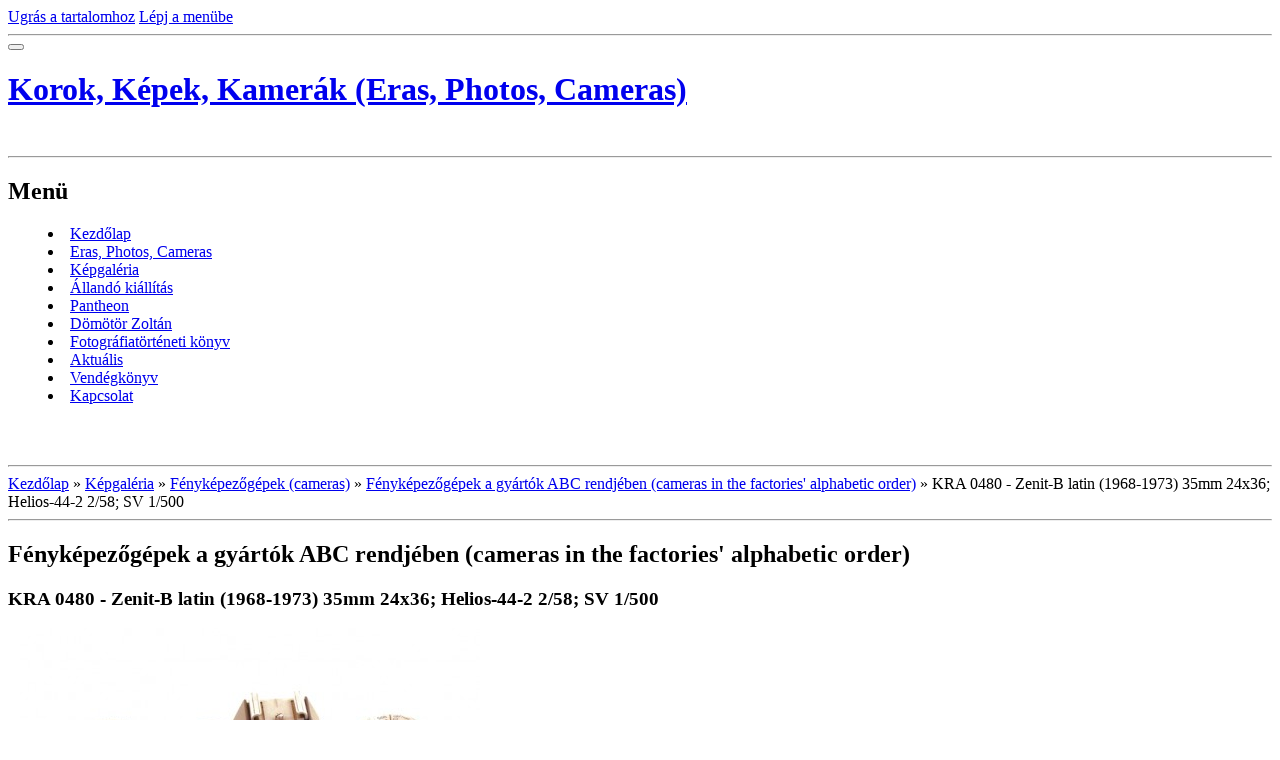

--- FILE ---
content_type: text/html; charset=UTF-8
request_url: https://www.cameramuseum.hu/fenykepek/fenykepezogepek--cameras-/fenykepezogepek-a-gyartok-abc-rendjeben--cameras-in-the-factories--alphabetic-order-/kra-0480---zenit-b-latin--1968-1973--35mm-24x36--helios-44-2-2-58--sv-1-500.html
body_size: 6765
content:
<?xml version="1.0" encoding="utf-8"?>
<!DOCTYPE html PUBLIC "-//W3C//DTD XHTML 1.0 Transitional//EN" "http://www.w3.org/TR/xhtml1/DTD/xhtml1-transitional.dtd">
<html lang="hu" xml:lang="hu" xmlns="http://www.w3.org/1999/xhtml" >

      <head>

        <meta http-equiv="content-type" content="text/html; charset=utf-8" />
        <meta name="description" content="Dömötör Zoltán fényképezőgép- és fotótörténeti gyűjteménye, melynek egy része állandó kiállításon látható Miskolcon, a Herman Ottó Múzeum Papszeri épületében Rövidesen www.cameramuseum.hu címen elkezdem virtuális múzeummá fejleszteni. " />
        <meta name="keywords" content="fotó, fotográfia, fényképezőgép, kiállítás, gyűjtemény, kamera, miskolc, dömötör zoltán, mályi, camera, photo múzeum, museum" />
        <meta name="robots" content="all,follow" />
        <meta name="author" content="www.cameramuseum.hu" />
        <meta name="viewport" content="width=device-width, initial-scale=1.0">
        <link href="/rss/articles/data.xml" rel="alternate" type="application/rss+xml" title="Minden bejegyzés" /><link href="/rss/articles/photos.xml" rel="alternate" type="application/rss+xml" title="Fotók" /><link href="/rss/articles/comments.xml" rel="alternate" type="application/rss+xml" title="Hozzászólások" />
        <title>
            Korok, Képek, Kamerák (Eras, Photos, Cameras) - Képgaléria - Fényképezőgépek (cameras) - Fényképezőgépek a gyártók ABC rendjében (cameras in the factories' alphabetic order) - KRA 0480 - Zenit-B latin (1968-1973) 35mm 24x36; Helios-44-2 2/58; SV 1/500 
        </title>
        <link rel="stylesheet" href="https://s3a.eoldal.hu/css/d1000000212.css?nc=2041505982" type="text/css" /><style type="text/css">#header .decoration{ background: transparent url('/img/ulogo.288581.jpeg') no-repeat; }</style>
<link rel="stylesheet" href="//code.jquery.com/ui/1.12.1/themes/base/jquery-ui.css">
<script src="//code.jquery.com/jquery-1.12.4.js"></script>
<script src="//code.jquery.com/ui/1.12.1/jquery-ui.js"></script>
<script type="text/javascript" src="https://s3c.eoldal.hu/js/ui.js?nc=1" id="index_script" ></script>
			<script type="text/javascript">
				dataLayer = [{
					'subscription': 'true',
				}];
			</script>
			

<!-- Google Tag Manager -->
<noscript><iframe src="//www.googletagmanager.com/ns.html?id=GTM-PXGTTJ"
height="0" width="0" style="display:none;visibility:hidden"></iframe></noscript>
<script>(function(w,d,s,l,i){w[l]=w[l]||[];w[l].push({'gtm.start':
new Date().getTime(),event:'gtm.js'});var f=d.getElementsByTagName(s)[0],
j=d.createElement(s),dl=l!='dataLayer'?'&l='+l:'';j.async=true;j.src=
'//www.googletagmanager.com/gtm.js?id='+i+dl;f.parentNode.insertBefore(j,f);
})(window,document,'script','dataLayer','GTM-PXGTTJ');</script>
<!-- End Google Tag Manager -->
    </head>
    <body class=" contact-active">
        <!-- Wrapping the whole page, may have fixed or fluid width -->
        <div id="whole-page">

            

            <!-- Because of the matter of accessibility (text browsers,
            voice readers) we include a link leading to the page content and
            navigation } you'll probably want to hide them using display: none
            in your stylesheet -->

            <a href="#articles" class="accessibility-links">Ugrás a tartalomhoz</a>
            <a href="#navigation" class="accessibility-links">Lépj a menübe</a>

            <!-- We'll fill the document using horizontal rules thus separating
            the logical chunks of the document apart -->
            <hr />

            
            

			<!-- block for skyscraper and rectangle  -->
            <div id="sticky-box">
                <div id="sky-scraper-block">
                    
                    
                </div>
            </div>
            
            <!-- block for skyscraper and rectangle  -->

            <!-- Wrapping the document's visible part -->
            <div id="document">
                <div id="in-document">
                    
                    <!-- Hamburger icon -->
                    <button type="button" class="menu-toggle" onclick="menuToggle()" id="menu-toggle">
                    	<span></span>
                    	<span></span>
                    	<span></span>
                    </button>
                    
                    <!-- header -->
  <div id="header">
     <div class="inner_frame">
        <!-- This construction allows easy image replacement -->
        <h1 class="head-left">
  <a href="https://www.cameramuseum.hu/" title="Korok, Képek, Kamerák (Eras, Photos, Cameras)" style="color: FFFFFF;">Korok, Képek, Kamerák (Eras, Photos, Cameras)</a>
  <span title="Korok, Képek, Kamerák (Eras, Photos, Cameras)">
  </span>
</h1>
        <div id="header-decoration" class="decoration">
        </div>
     </div>
  </div>
<!-- /header -->


                    <!-- Possible clearing elements (more through the document) -->
                    <div id="clear1" class="clear">
                        &nbsp;
                    </div>
                    <hr />

                    <!-- body of the page -->
                    <div id="body">

                        <div id="nav-column">
                            <!-- Such navigation allows both horizontal and vertical rendering -->
<div id="navigation">
    <div class="inner_frame">
        <h2>Menü
            <span id="nav-decoration" class="decoration"></span>
        </h2>
        <nav>
            <menu class="menu-type-onmouse">
                <li class="">
  <a href="/">Kezdőlap</a>
     
</li>
<li class="">
  <a href="/cikkek/ages_-photos_-cameras-.html">Eras, Photos, Cameras </a>
     
</li>
<li class="">
  <a href="/fenykepek/">Képgaléria</a>
     
</li>
<li class="">
  <a href="/cikkek/allando-kiallitas-/">Állandó kiállítás </a>
     
</li>
<li class="">
  <a href="/cikkek/pantheon/">Pantheon</a>
     
</li>
<li class="">
  <a href="/cikkek/domotor-zoltan/">Dömötör Zoltán</a>
     
</li>
<li class="">
  <a href="/cikkek/fotografiatorteneti-konyv/">Fotográfiatörténeti könyv</a>
     
</li>
<li class="">
  <a href="/cikkek/aktualis/">Aktuális</a>
     
</li>
<li class="">
  <a href="/cikkek/vendegkonyv.html">Vendégkönyv</a>
     
</li>
<li class="">
  <a href="/cikkek/kapcsolat/">Kapcsolat</a>
     
</li>

            </menu>
        </nav>
        <div id="clear6" class="clear">
          &nbsp;
        </div>
    </div>
</div>
<!-- menu ending -->


                            <div id="clear2" class="clear">
                                &nbsp;
                            </div>
                            <hr />
                            
                            <!-- main page content -->
                            <div id="content">
                                <!-- Breadcrumb navigation -->
<div id="breadcrumb-nav">
  <a href="/">Kezdőlap</a> &raquo; <a href="/fenykepek/">Képgaléria</a> &raquo; <a href="/fenykepek/fenykepezogepek--cameras-/">Fényképezőgépek (cameras)</a> &raquo; <a href="/fenykepek/fenykepezogepek--cameras-/fenykepezogepek-a-gyartok-abc-rendjeben--cameras-in-the-factories--alphabetic-order-/">Fényképezőgépek a gyártók ABC rendjében (cameras in the factories' alphabetic order)</a> &raquo; <span>KRA 0480 - Zenit-B latin (1968-1973) 35mm 24x36; Helios-44-2 2/58; SV 1/500 </span>
</div>
<hr />

                                
                                <script language="JavaScript" type="text/javascript">
  <!--
    index_setCookieData('index_curr_photo', 1279);
  //-->
</script>

<div id="slide">
  <h2>Fényképezőgépek a gyártók ABC rendjében (cameras in the factories' alphabetic order)</h2>
  <div id="click">
    <h3 id="photo_curr_title">KRA 0480 - Zenit-B latin (1968-1973) 35mm 24x36; Helios-44-2 2/58; SV 1/500 </h3>
    <div class="slide-img">
      <a href="/fenykepek/fenykepezogepek--cameras-/fenykepezogepek-a-gyartok-abc-rendjeben--cameras-in-the-factories--alphabetic-order-/kra-0480---zenit-b-cyrill--1968-1973--35mm-24x36--industar-50-2-3.5-50--sv-1-500.html" class="previous-photo"  id="photo_prev_a" title="előző kép"><span>&laquo;</span></a>  <!-- previous photo -->

      <a href="/fenykepek/fenykepezogepek--cameras-/fenykepezogepek-a-gyartok-abc-rendjeben--cameras-in-the-factories--alphabetic-order-/kra-0480---zenit-b-latin--1968-1973--35mm-24x36--helios-44-2-2-58--sv-1-500.-.html" class="actual-photo" onclick="return index_photo_open(this,'_fullsize');" id="photo_curr_a"><img src="/img/mid/1279/kra-0480---zenit-b-latin--1968-1973--35mm-24x36--helios-44-2-2-58--sv-1-500.jpg" alt="" width="460" height="460"  id="photo_curr_img" /></a>   <!-- actual shown photo -->

      <a href="/fenykepek/fenykepezogepek--cameras-/fenykepezogepek-a-gyartok-abc-rendjeben--cameras-in-the-factories--alphabetic-order-/kra-0500---zenit-c--1955-1961--35mm-24x36--industar-50-3.5-50--sv-1-500.html" class="next-photo"  id="photo_next_a" title="következő kép"><span>&raquo;</span></a>  <!-- next photo -->

      <br /> <!-- clear -->
    </div>
    <p id="photo_curr_comment">
      Krasnogorsk Mechanicheski Zavod, KMZ Krasnogorsk, Szovjetunió / ld. még &quot;KGB&quot; F-21
    </p>
    
  </div>
  <!-- TODO: javascript -->
<script type="text/javascript">
  <!--
    var index_ss_type = "small";
    var index_ss_nexthref = "/fenykepek/fenykepezogepek--cameras-/fenykepezogepek-a-gyartok-abc-rendjeben--cameras-in-the-factories--alphabetic-order-/kra-0500---zenit-c--1955-1961--35mm-24x36--industar-50-3.5-50--sv-1-500.html";
    var index_ss_firsthref = "/fenykepek/fenykepezogepek--cameras-/fenykepezogepek-a-gyartok-abc-rendjeben--cameras-in-the-factories--alphabetic-order-/ado-0010---adox-6x9--1936--rollfilm-6x9--victar-6.3-10.5-cm--stelo-1-25-1-100.html";
    index_ss_init ();
  //-->
</script>

  <div class="slidenav">
    <div class="back" id="photo_prev_div">
      <a href="/fenykepek/fenykepezogepek--cameras-/fenykepezogepek-a-gyartok-abc-rendjeben--cameras-in-the-factories--alphabetic-order-/kra-0480---zenit-b-cyrill--1968-1973--35mm-24x36--industar-50-2-3.5-50--sv-1-500.html" id="photo_ns_prev_a">&larr; Előző</a>

    </div>
    <div class="forward" id="photo_next_div">
      <a href="/fenykepek/fenykepezogepek--cameras-/fenykepezogepek-a-gyartok-abc-rendjeben--cameras-in-the-factories--alphabetic-order-/kra-0500---zenit-c--1955-1961--35mm-24x36--industar-50-3.5-50--sv-1-500.html" id="photo_ns_next_a">Következő &rarr;</a>

    </div>
    <a href="/fenykepek/fenykepezogepek--cameras-/fenykepezogepek-a-gyartok-abc-rendjeben--cameras-in-the-factories--alphabetic-order-/">Vissza a mappához</a>
    <br />
  </div>
  <div id="timenav">Automatikus böngészés:&nbsp;<a href="javascript: index_ss_start(3)">3</a>&nbsp;|&nbsp;<a href="javascript: index_ss_start(4)">4</a>&nbsp;|&nbsp;<a href="javascript: index_ss_start(5)">5</a>&nbsp;|&nbsp;<a href="javascript: index_ss_start(6)">6</a>&nbsp;|&nbsp;<a href="javascript: index_ss_start(7)">7</a>&nbsp;(idő másodpercekben)</div>
<script type="text/javascript">
  <!--
    var index_ss_textpause = 'Automatikus böngészés:&nbsp;<a href="javascript: index_ss_pause()">szünet</a>';
    var index_ss_textcontinue = 'Automatikus böngészés:&nbsp;<a href="javascript: index_ss_continue()">folytatás</a>';
    var index_ss_textalert = 'Utolsó kép. Folytatás az első fényképtől.';
  //-->
</script>

  <script type="text/javascript">
    <!--
      index_photo_init ();
    //-->
  </script>
</div>

                            </div>
                            <!-- /main page content -->

                            <!-- Side column left/right -->
                            <div class="column">

                                <!-- Inner column -->
                                <div class="inner_frame inner-column">
                                    <!-- Portrait -->
  <div id="portrait" class="section">
    <h2>Profilkép
      <span id="nav-portrait" class="portrait">
      </span></h2>
    <div class="inner_frame">
      <a href="/">
        <img src="/img/portrait.1.1297249502.jpg" width="125" height="250" alt="Profilkép" /></a>
    </div>
  </div>
<!-- /Portrait -->
<hr />

                                    
                                    
                                    
                                    
                                    <!-- Photo album -->
  <div id="photo-album-nav" class="section">
    <h2>Képgaléria
      <span id="photo-album-decoration" class="decoration">
      </span></h2>
    <div class="inner_frame">
      <ul>
        <li class="first ">
  <a href="/fenykepek/fenykepezogepek--cameras-/">
    Fényképezőgépek (cameras)</a></li>
<li class="">
  <a href="/fenykepek/filmes-eszkozok--movie-appliances-/">
    Filmes eszközök (Movie appliances)</a></li>
<li class="">
  <a href="/fenykepek/fotos-ereklyek--photographer-relics-/">
    Fotós ereklyék (photographer relics)</a></li>
<li class="">
  <a href="/fenykepek/fotos-konyvek/">
    Fotós könyvek</a></li>
<li class="last ">
  <a href="/fenykepek/konyvem--kiallitasaim--my-book--my-exhibitions-/">
    Könyvem, kiállításaim (my Book, my exhibitions)</a></li>

      </ul>
    </div>
  </div>
<!-- /Photo album -->
<hr />

                                    <!-- Last photo -->
  <div id="last-photo" class="section">
    <h2>Utolsó kép
      <span id="last-photo-decoration" class="decoration">
      </span></h2>
    <div class="inner_frame">
      <div class="wrap-of-wrap">
        <div class="wrap-of-photo">
          <a href="/fenykepek/fenykepezogepek--cameras-/fenykepezogepek-a-gyartok-abc-rendjeben--cameras-in-the-factories--alphabetic-order-/">
            <img src="/img/tiny/1862.jpg" alt="FUJ xxx1.1 - Fuji FinePix 1400 Zoom" width="75" height="50" /></a>
        </div>
      </div>
      <span>
        <a href="/fenykepek/fenykepezogepek--cameras-/fenykepezogepek-a-gyartok-abc-rendjeben--cameras-in-the-factories--alphabetic-order-/">Fényképezőgépek a gyártók ABC rendjében (cameras in the factories' alphabetic order)</a>
      </span>
    </div>
  </div>
<!-- /Last photo -->
<hr />

                                    
                                    
                                    <!-- Contact -->
  <div id="contact-nav" class="section">
    <h2>Elérhetőség
      <span id="contact-nav-decoration" class="decoration">
      </span></h2>
    <div class="inner_frame">
      <address>
        <p class="contact_name">Korok, Képek, Kamerák</p><p class="contact_adress">fotográfiatörténeti gyűjtemény</p><p class="contact_email"><a href="mailto:cameramuseum@pr.hu">cameramuseum@pr.hu</a></p>
      </address>
    </div>
  </div>
<!-- /Contact -->

                                    
                                    
                                    
                                    <!-- Favorite links -->
  <div id="links" class="section">
    <h2>Kedvenc linkek
        <span id="links-decoration" class="decoration">
        </span></h2>
    <div class="inner_frame">
      <ul>
        <li class="first ">
  <a href="http://domotorzoltan.eoldal.hu" title="Kissé elhanyagolt honlapom ...">
  Dömötör Zoltán </a></li><li class="">
  <a href="http://www.muszakiorokseg.hu/" title="A Műszaki Örökség Reneszánsza">
  Műszaki Örökség Program</a></li><li class="">
  <a href="http://foto.lap.hu/" title="Minden, ami a fotózással kapcsolatos">
  foto.lap.hu</a></li><li class="">
  <a href="http://www.retropages.uw.hu" title="Különleges kollekció a leggyorsabban avuló technika világából">
  Nagy Károly computergyűjteménye</a></li><li class="">
  <a href="http://www.fotosoldalak.hu/index.php" title="Sokoldalú honlap fotósoknak">
  Fotós odalak.hu</a></li><li class="">
  <a href="http://domosconsulting.hu/" title="Családi vállalkozásom">
  Dömös Consulting Kft.</a></li><li class="">
  <a href="http://tannefoto.gportal.hu/" title="Az ismert miskolci fotóművész, kedves barátom honlapja">
  Kiss Tanne István</a></li><li class="">
  <a href="http://jooble.co.hu/" title="Állásajánlatok Magyarországon">
  Állásajánlatok Magyarországon</a></li><li class="last ">
  <a href="http://jooble.org/" title="Jooble álláskereső">
  Jooble álláskereső</a></li>
      </ul>
    </div>
  </div>
<!-- /Favorite links -->
<hr />

                                    
                                    
                                    <!-- RSS -->
  <div id="rss-nav" class="section">
    <h2>RSS
      <span id="rss-nav-decoration" class="decoration">
      </span></h2>
    <div class="inner_frame">
      <ul>
        <li>
          <a href="/archivum/rss/">
            Forrás megtekintése</a></li>
      </ul>
    </div>
  </div>
<!-- /RSS -->
<hr />

                                    <!-- Stats -->
  <div id="stats" class="section">
    <h2>Statisztika
      <span id="stats-decoration" class="decoration">
      </span></h2>
    <div class="inner_frame">
      <!-- Keeping in mind people with disabilities (summary, caption) as well as worshipers of semantic web -->
      <table summary="Statisztika">

        <tfoot>
          <tr>
            <th scope="row">Online:</th>
            <td>4</td>
          </tr>
        </tfoot>

        <tbody>
          <tr>
            <th scope="row">Összes:</th>
            <td>1680014</td>
          </tr>
          <tr>
            <th scope="row">Hónap:</th>
            <td>32510</td>
          </tr>
          <tr>
            <th scope="row">Nap:</th>
            <td>721</td>
          </tr>
        </tbody>
      </table>
    </div>
  </div>
<!-- Stats -->
<hr />
                                </div>
                                <!-- /Inner column -->

                                <div id="clear4" class="clear">
                                    &nbsp;
                                </div>

                            </div>
                            <!-- konci first column -->
                        </div>

                        <div id="clear3" class="clear">
                            &nbsp;
                        </div>
                        <hr />

                        <div id="decoration1" class="decoration">
                        </div>
                        <div id="decoration2" class="decoration">
                        </div>
                        <!-- /Meant for additional graphics inside the body of the page -->
                    </div>
                    <!-- /body -->

                    <div id="clear5" class="clear">
                        &nbsp;
                    </div>
                    <hr />

                                    <!-- Footer -->
                <div id="footer">
                    <div class="inner_frame">
                        <p>
                            <a href="http://www.eoldal.hu/">eOldal.hu</a>, 2007-2025 &copy; Minden jog fenntartva. 
                             | <a class="rss" href="/archivum/rss/">RSS</a>
                            
                            
                            
                            
                            
                        </p>
                        
                        
                    </div>
                </div>
                <!-- /Footer -->


                    <div id="clear7" class="clear">
                        &nbsp;
                    </div>

                    <div id="decoration3" class="decoration">
                    </div>
                    <div id="decoration4" class="decoration">
                    </div>
                    <!-- /Meant for additional graphics inside the document -->

                </div>
            </div>

            <div id="decoration5" class="decoration">
            </div>
            <div id="decoration6" class="decoration">
            </div>
            <!-- /Meant for additional graphics inside the page -->

            
            <!-- block for board position-->

        </div>
        <script type="text/javascript">
  var footerel = document.getElementById("footer");
if (footerel) {
  var footerel2 = footerel.getElementsByTagName("DIV")[0];
}
if (footerel2) {
  if (footerel2.getElementsByTagName("P")[0]) {
    var footerel3 = footerel2.getElementsByTagName("P")[0];
  } else if (footerel.getElementsByTagName("DIV")[5] && footerel.getElementsByTagName("DIV")[5].getElementsByTagName("P")[0]) {
    var footerel3 =footerel.getElementsByTagName("DIV")[5].getElementsByTagName("P")[0];
  }
}
if (footerel3) {
  footerel3.innerHTML = footerel3.innerHTML  + "<br /><a class=\"eoldal-footer\" href='https://kiderul.startlap.hu/'>Időjárás</a><a class=\"eoldal-footer-image\" href='http://www.startlap.hu/' onclick=\"window.open('http://www.startlap.hu/sajat_linkek/addlink.php?url='+encodeURIComponent(location.href)+'&title='+encodeURIComponent(document.title));return false;\" title=\"Add a Startlaphoz\">Add a Startlaphoz!</a><a class=\"eoldal-footer\" href='https://www.lap.hu'>Lap.hu</a><a class=\"eoldal-footer\" href='https://startapro.hu'>Apróhirdetés</a><a class=\"eoldal-footer\" href='http://startlapjatekok.hu'>Online játékok</a>";
}
</script><script type="text/javascript">
 
var pp_gemius_identifier = 'za1AtKcpx3BFDjJJGMBQJWYk7FpN9t._3R4bcV5xhgv.R7';
 
function gemius_pending(i) { window[i] = window[i] || function() {var x = window[i+'_pdata'] = window[i+'_pdata'] || []; x[x.length]=arguments;};};
gemius_pending('gemius_hit'); gemius_pending('gemius_event'); gemius_pending('pp_gemius_hit'); gemius_pending('pp_gemius_event');
(function(d,t) {try {var gt=d.createElement(t),s=d.getElementsByTagName(t)[0],l='http'+((location.protocol=='https:')?'s':''); gt.setAttribute('async','async');
gt.setAttribute('defer','defer'); gt.src=l+'://gahu.hit.gemius.pl/xgemius.js'; s.parentNode.insertBefore(gt,s);} catch (e) {}})(document,'script');
 
</script>
        
    </body>
</html>